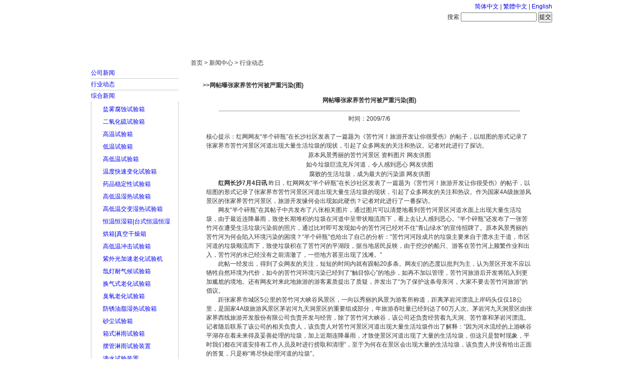

--- FILE ---
content_type: text/html
request_url: http://www.ayashilin.cn/view_news-422.html
body_size: 28919
content:
<!DOCTYPE html PUBLIC "-//W3C//DTD XHTML 1.0 Transitional//EN" "http://www.w3.org/TR/xhtml1/DTD/xhtml1-transitional.dtd">
<html xmlns="http://www.w3.org/1999/xhtml">
<head>
<title>
  网帖曝张家界苦竹河被严重污染(图)_新闻中心
</title>
<meta http-equiv="Content-Type" content="text/html; charset=gb2312">
<meta name="keywords" content="振动试验台,电磁振动试验台,高频振动试验台,振动试验机,振动台">
<META name="description" content="北京大学,清华大学,北京计量院长期合作伙伴专业生产:振动试验台,电磁振动试验台,高低温试验箱,高低温交变湿热试验箱,冷热冲击试验箱,盐雾腐蚀试验箱,盐雾箱,盐水喷雾试验机,恒温恒湿试验箱,低温恒温箱">
<link href="/css.css" rel="stylesheet" type="text/css">
<script src="/Include/js.js"></script>
<style type="text/css">
body, div, address, blockquote, iframe, ul, ol, dl, dt, dd, 
h1, h2, h3, h4, h5, h6, p, pre, caption, th, td, 
form, legend, fieldset, input, button, select, textarea {
    margin: 0;
    padding: 0;
    font-weight: normal;
    font-style: normal;
    font-size: 100%;
    font-family: inherit;
}
body {
    color: #333;
    
    font: 12px/1.5 Tahoma, Helvetica, Arial, sans-serif;
}
/* Nav
==========================================================*/
.nav {
    position: relative;
    margin: 0 0px 0px;
	width:940px;
	background: url(/img/nav_bg.png) no-repeat 0 -36px;
}
.navinner {
    background: url(/img/nav_bg.png) no-repeat 100% -72px;
}
.navlist {
    height: 36px;
    line-height: 38px;
    overflow: hidden;
    margin: 0 10px;
    background: url(/img/nav_bg.png) repeat-x 0 0;
}
.nav li {
    float: left;
    display: inline;
    margin: 0 0 0 -2px;
    padding: 0 4px 0 6px;
	text-align: center;
	width: 102px;
	color: #fff;
    background: url(/img/nav_bg.png) no-repeat 0 -108px;
}
.nav a {
    display: block;
    width: 102px;
    text-align: center;
    font-size: 120%;
	font-weight: bold;
}
.nav a:link, .nav a:visited {
    color: #fff;
}
.nav a.current, .nav a:hover, .nav a:active {
    color: #fff;
    font-weight: bold;
    background: url(/img/nav_bg.png) no-repeat 50% -144px;
}
.subnav {
    position: absolute;
    top: 40px;
    left: 0;
    float: left;
    height: 27px;
    line-height: 27px;
    white-space: nowrap;
    background: url(/img/nav_bg.png) no-repeat 0 -180px;
}
* html .subnav {
    margin: 0 10px 0 -10px; /* IE 6 and below */
}
.subnav p {
    padding: 0 10px;
    background: url(/img/nav_bg.png) no-repeat 100% -234px;
}
.subnav p span {
    display: block;
    background: url(/img/nav_bg.png) repeat-x 0 -207px;
}
.subnav p.pointer {
    position: absolute;
    top: -4px;
    left: 0;
    height: 5px;
    width: 11px;
    padding: 0;
    margin-left: 20px;
    text-indent: -999em;
    background: url(/img/nav_bg2.png) repeat-x 0 0px;
}
.subnav a {
    display: inline;
	font-weight: normal;
    padding: 0;
    font-size: 100%;
}
[class~="subnav"] a {
    padding: 0 3px;
}
.subnav, .subnav a:link, .subnav a:visited {
    color: #235e99;
}
.subnav a:hover, .subnav a:active {
    color: #235e99;
}
.subnav a:hover, .subnav a:active {
    font-weight: normal;
    background: none;
    color: #122E4A;
	
}
/* subnav position and pointer position */
#subnav1 { left: 120px; }
#subnav2 { left: 230px; }
#subnav3 { left: 340px; }
#subnav4 { left: 560px; }
#subnav5, #subnav6, #subnav7 { 
    left: auto;
    right: 0px;
}

#subnav1 .pointer,
#subnav2 .pointer,
#subnav3 .pointer,
#subnav4 .pointer { left: 30px; }
#subnav5 .pointer { left: auto; right: 290px; }
#subnav6 .pointer { left: auto; right: 210px; }
#subnav7 .pointer { left: auto; right: 70px; }

#subnav1, #subnav2, #subnav3, #subnav4 {
    min-width: 110px;
}
#subnav5 { min-width: 340px; }
#subnav6 { min-width: 240px; }
#subnav7 { min-width: 130px; }


/* Note
==========================================================*/
.note {
    margin: 0 15px 10px;
	color:#666666;
}
.note span{
	float:right;
}
.disable {
    display: none;
}
a:link {
	text-decoration: none;
}
a:visited {
	text-decoration: none;
}
a:hover {
	text-decoration: none;
}
a:active {
	text-decoration: none;
}
</style>
</head>
<body>

<table width="940" border="0" align="center" cellpadding="0" cellspacing="0" bgcolor="#FFFFFF">
  <tr>
    <td width="940" colspan="2"><table width="100%" border="0">
      <tr>
        <td><img src="/img/yashilin_3.gif" width="396" height="67" alt="" /></td>
        <td align="right" valign="bottom"><table border="0" cellpadding="4">
          <form id="form1" name="form1" method="post" action="search.asp">
            <tr>
              <td align="right" class="center01"><a href="http://www.ayashilin.cn">简体中文</a> | <a href="#" id="StranLink">繁体中文</a> | <a href="http://english.bjyashilin.com/">English</a> </td>
              </tr>
            <tr>
              <td><img src="/img/yashilin_30.gif" width="3" height="7" />搜索
                <label>
                <input name="key" type="text" class="img1" id="key" />
                </label>                <label>
                <input type="submit" name="Submit" value="提交" />
                </label></td>
              </tr>
          </form>
        </table></td>
      </tr>
    </table></td>
  </tr>
  <tr>
    <td colspan="2"><img src="/img/banner.jpg" width="940" height="200" alt="" /></td>
  </tr>
</table>
<table width="940" border="0" align="center" cellpadding="0" cellspacing="0">
  <tr>
    <td><div class="nav">
<div class="navinner">
  <ul class="navlist">
  <li><a href="/">首页</a></li>
  <li><a href="/about-10.html" id="nav_1" onmouseover="showMenu('nav_1','subnav1')">走进雅士林</a>
    <div class="subnav disable" id="subnav1">
      <p class="pointer">.</p>
      <p><span>
      <a href="/about-10.html">企业简介</a> |
      <a href="/about-51.html">总经理致辞</a> |
      <a href="/about-49.html">雅士林文化</a> |
      <a href="/about-50.html">组织机构</a> |
      <a href="/about-12.html">联系我们</a>
      </span></p>
    </div>  
  </li>
  <li><a href="/news.html" id="nav_2" onmouseover="showMenu('nav_2','subnav2')">新闻中心</a>
    <div class="subnav disable" id="subnav2">
    	<p class="pointer">.</p>
      <p><span>
      <a href="/news_sort-7_1.html">公司新闻</a> |
      <a href="/news_sort-8_1.html">行业动态</a> |
      <a href="/news_sort-52_1.html">综合新闻</a>
      </span></p>
    </div>
  </li>
  <li><a href="/product_1.html" id="nav_3" onmouseover="showMenu('nav_3','subnav3')">产品展示</a>
    <div class="subnav disable" id="subnav3">
      <p class="pointer">.</p>
      <p><span>
      <a href="/product_big-1_1.html">环境试验设备</a> |
      <a href="/product_tuijian_1.html">推荐产品</a> |
      <a href="/product_big-53_1.html">其它产品</a>
      </span></p>
    </div>  	
  </li>
  <li><a href="/about-60.html">成功案例</a></li>
  <li><a href="/about-14.html" id="nav_4" onmouseover="showMenu('nav_4','subnav4')">人才策略</a>
    <div class="subnav disable" id="subnav4">
      <p class="pointer">.</p>
      <p><span>
      <a href="/about-14.html">用人理念</a> |
      <a href="/about-15.html">招贤纳士</a> |
      <a href="/about-54.html">培训与发展</a>
      </span></p>
    </div>  
  </li>
  <li><a href="/about-17.html" id="nav_6" onmouseover="showMenu('nav_6','subnav6')">服务中心</a>
    <div class="subnav disable" id="subnav6">
      <p class="pointer">.</p>
      <p><span>
      <a href="/about-17.html">售后承诺</a> |
      <a href="/news_sort-3_1.html">故障排除</a> |
	  <a href="/about-55.html">在线报修</a> |
      <a href="/news_sort-5_1.html">相关标准</a> |
      <a href="/about-56.html">投诉建议</a> |
	  <a href="/news_sort-57_1.html">校准证书</a> |
	  <a href="/news_sort-63_1.html">技术文章</a>
      </span></p>
    </div>
  </li>
  <li><script language="JavaScript" type="text/javascript">
 today=new Date();
 function initArray(){
   this.length=initArray.arguments.length
   for(var i=0;i<this.length;i++)
   this[i+1]=initArray.arguments[i]  }
   var d=new initArray(
     "星期日",
     "星期一",
     "星期二",
     "星期三",
     "星期四",
     "星期五",
     "星期六");
document.write("",
     
     today.getFullYear(),"-",
     today.getMonth()+1,"-",
     today.getDate()," ",
     d[today.getDay()+1],
     "");
          </script></li>
  </ul>
</div>  
</div></td>
  </tr>
</table>
<table width="940" border="0" align="center" cellpadding="0" cellspacing="0">
  <tr>
    <td height="30" bgcolor="#FFFFFF">&nbsp;</td>
  </tr>
</table><table width="940" border="0" align="center" cellpadding="0" cellspacing="0" bgcolor="#FFFFFF">
  <tr>
    <td width="10">&nbsp;</td>
    <td width="200" valign="top"><table width="90%" border="0">
      <tr>
        <td>&nbsp;</td>
      </tr>
      <tr><td class="center06"><a href="/news_sort-7_1.html">公司新闻</a></td></tr><tr><td height="1" bgcolor="#CCCCCC"></td></tr><tr><td class="center06"><a href="/news_sort-8_1.html">行业动态</a></td></tr><tr><td height="1" bgcolor="#CCCCCC"></td></tr><tr><td class="center06"><a href="/news_sort-52_1.html">综合新闻</a></td></tr>
      <tr>
        <td bgcolor="#CCCCCC" class="center01"><table width="99%" border="0" align="center" bgcolor="#FFFFFF">
          <tr>
           
          </tr>
          <tr>
            <td class="center01"><table width="95%" border="0" align="center" cellpadding="0" cellspacing="3"><tr><td width="10" align="center"><img src="/img/yashilin_30.gif" width="3" height="7"></td><td class="center01"><a href='/product_show-7.html'>盐雾腐蚀试验箱</a></td></tr><tr><td height="1" colspan="2" background="/img/cai_bj.gif"></td></tr><tr><td width="10" align="center"><img src="/img/yashilin_30.gif" width="3" height="7"></td><td class="center01"><a href='/product_show-17.html'>二氧化硫试验箱</a></td></tr><tr><td height="1" colspan="2" background="/img/cai_bj.gif"></td></tr><tr><td width="10" align="center"><img src="/img/yashilin_30.gif" width="3" height="7"></td><td class="center01"><a href='/product_show-18.html'>高温试验箱</a></td></tr><tr><td height="1" colspan="2" background="/img/cai_bj.gif"></td></tr><tr><td width="10" align="center"><img src="/img/yashilin_30.gif" width="3" height="7"></td><td class="center01"><a href='/product_show-2.html'>低温试验箱</a></td></tr><tr><td height="1" colspan="2" background="/img/cai_bj.gif"></td></tr><tr><td width="10" align="center"><img src="/img/yashilin_30.gif" width="3" height="7"></td><td class="center01"><a href='/product_show-19.html'>高低温试验箱</a></td></tr><tr><td height="1" colspan="2" background="/img/cai_bj.gif"></td></tr><tr><td width="10" align="center"><img src="/img/yashilin_30.gif" width="3" height="7"></td><td class="center01"><a href='/product_show-996.html'>温度快速变化试验箱</a></td></tr><tr><td height="1" colspan="2" background="/img/cai_bj.gif"></td></tr><tr><td width="10" align="center"><img src="/img/yashilin_30.gif" width="3" height="7"></td><td class="center01"><a href='/product_show-208.html'>药品稳定性试验箱</a></td></tr><tr><td height="1" colspan="2" background="/img/cai_bj.gif"></td></tr><tr><td width="10" align="center"><img src="/img/yashilin_30.gif" width="3" height="7"></td><td class="center01"><a href='/product_show-20.html'>高低温湿热试验箱</a></td></tr><tr><td height="1" colspan="2" background="/img/cai_bj.gif"></td></tr><tr><td width="10" align="center"><img src="/img/yashilin_30.gif" width="3" height="7"></td><td class="center01"><a href='/product_show-31.html'>高低温交变湿热试验箱</a></td></tr><tr><td height="1" colspan="2" background="/img/cai_bj.gif"></td></tr><tr><td width="10" align="center"><img src="/img/yashilin_30.gif" width="3" height="7"></td><td class="center01"><a href='/product_show-37.html'>恒温恒湿箱|台式恒温恒湿</a></td></tr><tr><td height="1" colspan="2" background="/img/cai_bj.gif"></td></tr><tr><td width="10" align="center"><img src="/img/yashilin_30.gif" width="3" height="7"></td><td class="center01"><a href='/product_show-51.html'>烘箱|真空干燥箱</a></td></tr><tr><td height="1" colspan="2" background="/img/cai_bj.gif"></td></tr><tr><td width="10" align="center"><img src="/img/yashilin_30.gif" width="3" height="7"></td><td class="center01"><a href='/product_show-58.html'>高低温冲击试验箱</a></td></tr><tr><td height="1" colspan="2" background="/img/cai_bj.gif"></td></tr><tr><td width="10" align="center"><img src="/img/yashilin_30.gif" width="3" height="7"></td><td class="center01"><a href='/product_show-62.html'>紫外光加速老化试验机</a></td></tr><tr><td height="1" colspan="2" background="/img/cai_bj.gif"></td></tr><tr><td width="10" align="center"><img src="/img/yashilin_30.gif" width="3" height="7"></td><td class="center01"><a href='/product_show-72.html'>氙灯耐气候试验箱</a></td></tr><tr><td height="1" colspan="2" background="/img/cai_bj.gif"></td></tr><tr><td width="10" align="center"><img src="/img/yashilin_30.gif" width="3" height="7"></td><td class="center01"><a href='/product_show-74.html'>换气式老化试验箱</a></td></tr><tr><td height="1" colspan="2" background="/img/cai_bj.gif"></td></tr><tr><td width="10" align="center"><img src="/img/yashilin_30.gif" width="3" height="7"></td><td class="center01"><a href='/product_show-76.html'>臭氧老化试验箱</a></td></tr><tr><td height="1" colspan="2" background="/img/cai_bj.gif"></td></tr><tr><td width="10" align="center"><img src="/img/yashilin_30.gif" width="3" height="7"></td><td class="center01"><a href='/product_show-82.html'>防锈油脂湿热试验箱</a></td></tr><tr><td height="1" colspan="2" background="/img/cai_bj.gif"></td></tr><tr><td width="10" align="center"><img src="/img/yashilin_30.gif" width="3" height="7"></td><td class="center01"><a href='/product_show-83.html'>砂尘试验箱</a></td></tr><tr><td height="1" colspan="2" background="/img/cai_bj.gif"></td></tr><tr><td width="10" align="center"><img src="/img/yashilin_30.gif" width="3" height="7"></td><td class="center01"><a href='/product_show-84.html'>箱式淋雨试验箱</a></td></tr><tr><td height="1" colspan="2" background="/img/cai_bj.gif"></td></tr><tr><td width="10" align="center"><img src="/img/yashilin_30.gif" width="3" height="7"></td><td class="center01"><a href='/product_show-85.html'>摆管淋雨试验装置</a></td></tr><tr><td height="1" colspan="2" background="/img/cai_bj.gif"></td></tr><tr><td width="10" align="center"><img src="/img/yashilin_30.gif" width="3" height="7"></td><td class="center01"><a href='/product_show-88.html'>滴水试验装置</a></td></tr><tr><td height="1" colspan="2" background="/img/cai_bj.gif"></td></tr><tr><td width="10" align="center"><img src="/img/yashilin_30.gif" width="3" height="7"></td><td class="center01"><a href='/product_show-89.html'>霉菌试验箱</a></td></tr><tr><td height="1" colspan="2" background="/img/cai_bj.gif"></td></tr><tr><td width="10" align="center"><img src="/img/yashilin_30.gif" width="3" height="7"></td><td class="center01"><a href='/product_show-90.html'>盐雾腐蚀试验室</a></td></tr><tr><td height="1" colspan="2" background="/img/cai_bj.gif"></td></tr><tr><td width="10" align="center"><img src="/img/yashilin_30.gif" width="3" height="7"></td><td class="center01"><a href='/product_show-91.html'>大型高低温步入试验室</a></td></tr><tr><td height="1" colspan="2" background="/img/cai_bj.gif"></td></tr><tr><td width="10" align="center"><img src="/img/yashilin_30.gif" width="3" height="7"></td><td class="center01"><a href='/product_show-92.html'>恒温恒湿试验室</a></td></tr><tr><td height="1" colspan="2" background="/img/cai_bj.gif"></td></tr><tr><td width="10" align="center"><img src="/img/yashilin_30.gif" width="3" height="7"></td><td class="center01"><a href='/product_show-93.html'>盐雾恒温恒湿高温复合试验</a></td></tr><tr><td height="1" colspan="2" background="/img/cai_bj.gif"></td></tr><tr><td width="10" align="center"><img src="/img/yashilin_30.gif" width="3" height="7"></td><td class="center01"><a href='/product_show-94.html'>温度老化室</a></td></tr><tr><td height="1" colspan="2" background="/img/cai_bj.gif"></td></tr><tr><td width="10" align="center"><img src="/img/yashilin_30.gif" width="3" height="7"></td><td class="center01"><a href='/product_show-95.html'>真空紫外老化试验箱</a></td></tr><tr><td height="1" colspan="2" background="/img/cai_bj.gif"></td></tr><tr><td width="10" align="center"><img src="/img/yashilin_30.gif" width="3" height="7"></td><td class="center01"><a href='/product_show-96.html'>机械式跌落试验台</a></td></tr><tr><td height="1" colspan="2" background="/img/cai_bj.gif"></td></tr><tr><td width="10" align="center"><img src="/img/yashilin_30.gif" width="3" height="7"></td><td class="center01"><a href='/product_show-97.html'>振动试验机</a></td></tr><tr><td height="1" colspan="2" background="/img/cai_bj.gif"></td></tr><tr><td width="10" align="center"><img src="/img/yashilin_30.gif" width="3" height="7"></td><td class="center01"><a href='/product_show-98.html'>温湿度振动三综合试验机/</a></td></tr><tr><td height="1" colspan="2" background="/img/cai_bj.gif"></td></tr><tr><td width="10" align="center"><img src="/img/yashilin_30.gif" width="3" height="7"></td><td class="center01"><a href='/product_show-98.html'>冷热冲击试验机</a></td></tr><tr><td height="1" colspan="2" background="/img/cai_bj.gif"></td></tr></table></td>
          </tr>
        </table></td>
      </tr>
      <tr>
        <td class="center01">&nbsp;</td>
      </tr>
      <tr>
        <td class="center01">&nbsp;</td>
      </tr>
    </table></td>
    <td valign="top"><table width="100%" border="0">
      <tr>
        <td class="center01">首页 &gt; 新闻中心 &gt; 行业动态</td>
      </tr>
      <tr>
        <td>&nbsp;</td>
      </tr>
      <tr>
        <td><table width="94%"  border="0" align="center" cellpadding="0" cellspacing="0" bgcolor="#FFFFFF" class="table-zuoyou">
          <tr>
            <td class="center"><table width="100%" border="0">
                <tr>
                  <td height="25" background="/images/title_gray_bg_1.gif" class="center02"><strong>&gt;&gt;网帖曝张家界苦竹河被严重污染(图)</strong></td>
                </tr>
                <tr>
                  <td><table width="100%"  border="0" cellspacing="0" cellpadding="0">
                      <tr>
                        <td height="30" colspan="2" align="center"><span class="a6"><strong>网帖曝张家界苦竹河被严重污染(图)</strong></span></td>
                      </tr>
                      <tr>
                        <td colspan="2" valign="top"><hr width="90%" size="1" /></td>
                      </tr>
                      <tr>
                        <td colspan="2" align="center">时间：2009/7/6</td>
                      </tr>
                      <tr>
                        <td colspan="2" valign="top">&nbsp;</td>
                      </tr>
                      <tr>
                        <td colspan="2" valign="top"><table width="98%"  border="0" align="center" cellpadding="0" cellspacing="0">
                            <tr>
                              <td class="center"><P class=summary>核心提示：红网网友“半个碎瓶”在长沙社区发表了一篇题为《苦竹河！旅游开发让你很受伤》的帖子，以组图的形式记录了张家界市苦竹河景区河道出现大量生活垃圾的现状，引起了众多网友的关注和热议。记者对此进行了探访。</P><SPAN class=blank12></SPAN>
<DIV id=endText>
<P style="TEXT-INDENT: 2em"></P>
<P style="TEXT-INDENT: 2em">
<CENTER><IMG src="http://img1.cache.netease.com/catchpic/3/38/38FCBB185E14F61B5F57B1448321802A.jpg" border=0></CENTER>
<CENTER>原本风景秀丽的苦竹河景区 资料图片 网友供图</CENTER>
<P style="TEXT-INDENT: 2em"></P>
<P style="TEXT-INDENT: 2em">
<CENTER><IMG src="http://img1.cache.netease.com/catchpic/E/E1/E19E42A8B118418E544C95B699F8312F.jpg" border=0></CENTER>
<CENTER>如今垃圾巨流充斥河道，令人感到恶心 网友供图</CENTER>
<P style="TEXT-INDENT: 2em"></P>
<P style="TEXT-INDENT: 2em">
<CENTER><IMG src="http://img1.cache.netease.com/catchpic/E/E8/E860417A5571D63A9D55654109F2A2E7.jpg" border=0></CENTER>
<CENTER>腐败的生活垃圾，成为最大的污染源 网友供图</CENTER>
<P style="TEXT-INDENT: 2em"><STRONG>红网长沙7月4日讯 </STRONG>昨日，红网网友“半个碎瓶”在长沙社区发表了一篇题为《苦竹河！旅游开发让你很受伤》的帖子，以组图的形式记录了张家界市苦竹河景区河道出现大量生活垃圾的现状，引起了众多网友的关注和热议。作为国家4A级旅游风景区的张家界苦竹河景区，旅游开发缘何会出现如此硬伤？记者对此进行了一番探访。</P>
<P style="TEXT-INDENT: 2em">网友“半个碎瓶”在其帖子中共发布了八张相关图片，通过图片可以清楚地看到苦竹河景区河道水面上出现大量生活垃圾，由于最近连降暴雨，致使长期堆积的垃圾在河道中呈带状顺流而下，看上去让人感到恶心。“半个碎瓶”还发布了一张苦竹河在遭受生活垃圾污染前的照片，通过比对即可发现如今的苦竹河已经对不住“青山绿水”的宣传招牌了。原本风景秀丽的苦竹河为何会陷入环境污染的困境？“半个碎瓶”也给出了自己的分析：“苦竹河河段成片的垃圾主要来自于澧水主干道，市区河道的垃圾顺流而下，致使垃圾积在了苦竹河的平湖段，据当地居民反映，由于挖沙的船只、游客在苦竹河上频繁作业和出入，苦竹河的水已经没有之前清澈了，一些地方甚至出现了浅滩。”</P>
<P style="TEXT-INDENT: 2em">此帖一经发出，得到了众网友的关注，短短的时间内就有跟帖20多条。网友们的态度以批判为主，认为景区开发不应以牺牲自然环境为代价，如今的苦竹河环境污染已经到了“触目惊心”的地步，如再不加以管理，苦竹河旅游后开发将陷入到更加尴尬的境地。还有网友对来此地旅游的游客素质提出了质疑，并发出了“为了保护这条母亲河，大家不要去苦竹河旅游”的倡议。</P>
<P style="TEXT-INDENT: 2em">距张家界市城区5公里的苦竹河大峡谷风景区，一向以秀丽的风景为游客所称道，距离茅岩河漂流上岸码头仅仅18公里，是国家4A级旅游风景区茅岩河九天洞景区的重要组成部分，年旅游吞吐量已经到达了60万人次。茅岩河九天洞景区由张家界西线旅游开发股份有限公司负责开发与经营，除了苦竹河大峡谷，该公司还负责经营着九天洞、苦竹寨和茅岩河漂流。记者随后联系了该公司的相关负责人，该负责人对苦竹河景区河道出现大量生活垃圾作出了解释：“因为河水流经的上游峡谷平湖存在着未来得及妥善处理的垃圾，加上近期连降暴雨，才致使景区河道出现了大量的生活垃圾，但这只是暂时现象，平时我们都在河道安排有工作人员及时进行捞取和清理”，至于为何在在景区会出现大量的生活垃圾，该负责人并没有给出正面的答复，只是称“将尽快处理河道的垃圾”。</P>
<P style="TEXT-INDENT: 2em">大量的垃圾究竟从何而来？记者带着这个问题采访了居住在苦竹河两岸的居民。在苦竹河边生活了30多年的老陈见到如今河道里随处可见的“垃圾巨流”，显得非常的痛心，“以前这里的水开发质非常好，水面也像镜子一样的，自从搞旅游开发了，我们这里的环境就渐渐变样了，”老陈无不叹息地说道：“现在来这旅游的人多了，经济确实是带动了，但留下的垃圾却得不到妥善的处理，我们现在都不敢用河里的水了做饭了”，据老陈介绍，虽然张家界西线旅游开发股份有限公司在平时都安排了河道清理员，但由于垃圾量实在太大，这些人做的工作也只是“扫扫台面”，这次因为暴雨致使河道出现大量生活垃圾，很大一部分原因是公司对垃圾处理不妥当造成的。</P>
<P style="TEXT-INDENT: 2em">记者通过调查发现，苦竹河河道出现大量生活垃圾的重要源头是来此地旅游的游客们所遗留下来的垃圾，加之旅游开发公司的未加以妥善处理，才使得如今的苦竹河景区“很受伤”。作为我省4A级旅游风景区的苦竹河景区，将采取何种措施应对突然来袭的“垃圾巨流”，还苦竹河以青山绿水？本网将继续关注此事。 (本文来源：<A href="http://media.163.com/special/007625CB/hongw.html"><FONT color=#1e50a2>红网</FONT></A> ) <A href="http://news.163.com/"><IMG class=icon height=11 alt=王国斐 src="http://img1.cache.netease.com/cnews/img07/end_i.gif" width=12 border=0></A> </P></DIV></td>
                            </tr>
                        </table></td>
                      </tr>
                      <tr>
                        <td colspan="2">&nbsp;</td>
                      </tr>
                      <tr>
                        <td width="3%"><img src="/images/Gaobei_doc.gif" width="11" height="11" /></td>
                        <td width="97%"><strong class="center02">相关资料</strong></td>
                      </tr>
                    <tr>
                         <td colspan="2"><ul style="list-style:none"><li><table width=90%  border=0 align=center cellpadding=0 cellspacing=0><tr><td class=center01>·<a href=view_news-1917.html>高低温试验箱厂家评测：性能、价格与售后比较</a></td></tr><tr><td class=center01>·<a href=view_news-1916.html>如何挑选恒温恒湿试验箱：优质实力厂家盘点</a></td></tr><tr><td class=center01>·<a href=view_news-1915.html>企业采购必读：2026年盐雾试验箱性价比TOP10</a></td></tr><tr><td class=center01>·<a href=view_news-1914.html>企业采购必看：高低温交变试验箱哪家更靠谱？</a></td></tr></table></li><li style="padding-left:28px;"><table><tr><td class=center01>·<a href="  http://www.010ysl.com/view_news-1307.html">  氙灯耐气候试验箱试验条件的选择</a></td></tr></table>
						 </li></ul>
						 </td>
                      </tr>
                  </table></td>
                </tr>
            </table></td>
          </tr>
        </table></td>
      </tr>
      <tr>
        <td>&nbsp;</td>
      </tr>
    </table></td>
    <td width="10">&nbsp;</td>
  </tr>
</table>
<table width="940" border="0" align="center" cellpadding="0" cellspacing="0">
  <tr>
    <td>
<table width="100%" border="0" cellspacing="0" cellpadding="0" bgcolor="#FFFFFF">
  <tr>
    <td align="center"><a href="http://www.bjyashilin.com/" target="_blank">盐雾试验箱</a></td>
    <td align="center"><a href="http://www.bjyashilin.com.cn/" target="_blank">高低温试验箱</a></td>
    <td align="center"><a href="http://www.bjyashilin.cn/" target="_blank">恒温恒湿试验箱</a></td>
    <td align="center"><a href="http://www.68176855.com/" target="_blank">紫外光耐气候试验箱</a></td>
    <td align="center"><a href="http://www.010ysl.com/" target="_blank">氙灯老化试验机</a></td>
    <td align="center"><a href="http://www.ysl17.com/" target="_blank">冷热冲击试验箱</a></td>
    <td align="center"><a href="http://www.ayashilin.cn/" target="_blank">淋雨试验箱</a></td>
    <td align="center"><a href="http://www.010ysl.com.cn/" target="_blank">防尘试验箱</a></td>
    <td align="center"><a href="http://www.68178477.com/" target="_blank">热老化试验箱</a></td>
  </tr>
</table></td>
  </tr>
<tr>
    <td background="/img/yashilin_42.gif"  height="38"><table width="90%" border="0" align="center" cellpadding="0" cellspacing="0">
      <tr>
        <td width="2%" background="/img/yashilin_46.gif"><img src="/img/yashilin_44.gif" width="14" height="38" alt="" /></td>
        <td width="97%" align="center" background="/img/yashilin_46.gif" class="center01"><a href="/about-56.html">在线留言</a> | <a href="/about-12.html">联系我们</a> | <a href="/bbs/">仪器论坛</a> | <a href="/sitemap.asp">网站地图</a> | <span 
            onclick="window.external.addFavorite('http://www.ayashilin.cn','www.ayashilin.cn')" 
            style="CURSOR: hand" title="www.ayashilin.cn">加入收藏</span> | <a href="#" onclick="this.style.behavior='url(#default#homepage)';this.setHomePage('http://www.ayashilin.cn');">设为主页</a> | <a href="/link.asp">友情链接</a> | <a href="/about-61.html">隐私保护</a> | <a href="/about-62.html">法律申明</a></td>
        <td width="1%" align="right" background="/img/yashilin_46.gif"><img src="/img/yashilin_48.gif" width="10" height="38" alt="" /></td>
      </tr>
    </table></td>
  </tr>
  <tr>
    <td height="80" align="center" bgcolor="#FFFFFF" class="center01"><a href="/">版权所有</a> &copy; <a href="http://www.ayashilin.cn">北京雅士林试验设备有限公司</a> <a href="http://www.ayashilin.cn/" target="_blank">主营</a>：<a href="http://www.ayashilin.cn/" target="_blank">淋雨试验箱</a>,<a href="http://www.ayashilin.cn/" target="_blank">淋雨试验机</a>,<a href="http://www.ayashilin.cn/" target="_blank">防水试验设备</a> <br />
      Copyright(c) Beijing Yashilin Testing Equipment Co., LTD. All Right Reserved.<br />
      电话：010-68176855&nbsp;&nbsp;68178583&nbsp;&nbsp;68178477&nbsp;&nbsp;68173596&nbsp;&nbsp;&nbsp;&nbsp;传真：010-68174779&nbsp;&nbsp;&nbsp;&nbsp;<br />
      地址：北京市大兴经济开发区金辅路2号 <a href="http://beian.miit.gov.cn/" target="_blank">京ICP备08004694号</a><script src="http://s13.cnzz.com/stat.php?id=2469602&web_id=2469602&show=pic1" language="JavaScript"></script></td>
  </tr>
</table>
<link href="http://www.bjyashilin.com/swt/kf.css" rel="stylesheet" type="text/css">
<Script Language=Javascript Src="http://www.bjyashilin.com/swt/jquery-gb2312.js"></Script>
<Script Language=Javascript Src="/Include/Std_StranJF.js"></Script>
<script language="javascript" src="http://pdt.zoosnet.net/JS/LsJS.aspx?siteid=PDT66888224&float=1&lng=cn"></script><script language="javascript" src="http://pdt.zoosnet.net/JS/LsJS.aspx?siteid=PDT66888224&float=1&lng=cn"></script><script language="javascript" src="http://pdt.zoosnet.net/JS/LsJS.aspx?siteid=PDT66888224&float=1&lng=cn"></script><script language="javascript" src="http://pdt.zoosnet.net/JS/LsJS.aspx?siteid=PDT66888224&float=1&lng=cn"></script></body>
</html>

